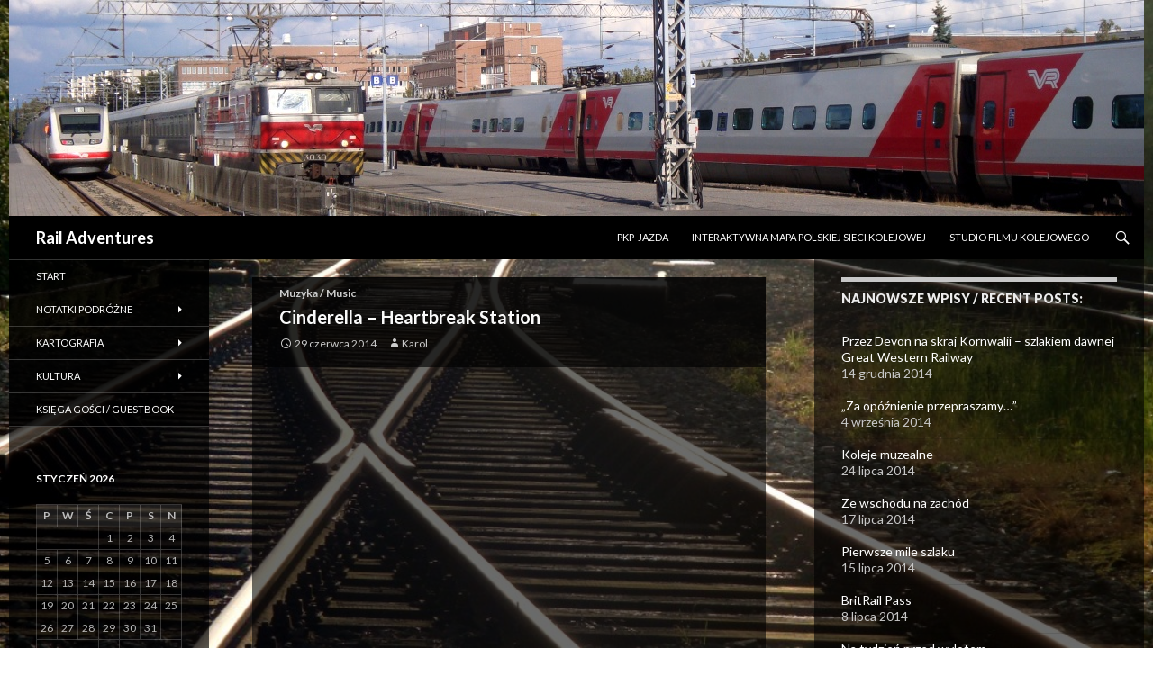

--- FILE ---
content_type: text/html; charset=UTF-8
request_url: http://railadv.pkp-jazda.pl/?p=403
body_size: 3843
content:
<!DOCTYPE html>
<!--[if IE 7]>
<html class="ie ie7" lang="pl-PL">
<![endif]-->
<!--[if IE 8]>
<html class="ie ie8" lang="pl-PL">
<![endif]-->
<!--[if !(IE 7) | !(IE 8) ]><!-->
<html lang="pl-PL">
<!--<![endif]-->
<head>
	<meta charset="UTF-8">
	<meta name="viewport" content="width=device-width">
	<title>Cinderella &#8211; Heartbreak Station | Rail Adventures</title>
	<link rel="profile" href="http://gmpg.org/xfn/11">
	<link rel="pingback" href="http://railadv.pkp-jazda.pl/xmlrpc.php">
	<!--[if lt IE 9]>
	<script src="http://railadv.pkp-jazda.pl/wp-content/themes/twentyfourteen/js/html5.js"></script>
	<![endif]-->
	<meta name='robots' content='noindex,follow' />
<link rel="alternate" type="application/rss+xml" title="Rail Adventures &raquo; Kanał z wpisami" href="http://railadv.pkp-jazda.pl/?feed=rss2" />
<link rel="alternate" type="application/rss+xml" title="Rail Adventures &raquo; Kanał z komentarzami" href="http://railadv.pkp-jazda.pl/?feed=comments-rss2" />
<link rel='stylesheet' id='twentyfourteen-lato-css'  href='//fonts.googleapis.com/css?family=Lato%3A300%2C400%2C700%2C900%2C300italic%2C400italic%2C700italic' type='text/css' media='all' />
<link rel='stylesheet' id='genericons-css'  href='http://railadv.pkp-jazda.pl/wp-content/themes/twentyfourteen/genericons/genericons.css?ver=3.0.2' type='text/css' media='all' />
<link rel='stylesheet' id='twentyfourteen-style-css'  href='http://railadv.pkp-jazda.pl/wp-content/themes/twentyfourteen/style.css?ver=3.9.40' type='text/css' media='all' />
<!--[if lt IE 9]>
<link rel='stylesheet' id='twentyfourteen-ie-css'  href='http://railadv.pkp-jazda.pl/wp-content/themes/twentyfourteen/css/ie.css?ver=20131205' type='text/css' media='all' />
<![endif]-->
<script type='text/javascript' src='http://railadv.pkp-jazda.pl/wp-includes/js/jquery/jquery.js?ver=1.11.0'></script>
<script type='text/javascript' src='http://railadv.pkp-jazda.pl/wp-includes/js/jquery/jquery-migrate.min.js?ver=1.2.1'></script>
<link rel="EditURI" type="application/rsd+xml" title="RSD" href="http://railadv.pkp-jazda.pl/xmlrpc.php?rsd" />
<link rel="wlwmanifest" type="application/wlwmanifest+xml" href="http://railadv.pkp-jazda.pl/wp-includes/wlwmanifest.xml" /> 
<link rel='prev' title='Enya &#8211; Trains and Winter Rains' href='http://railadv.pkp-jazda.pl/?p=396' />
<link rel='next' title='Na tydzień przed wylotem' href='http://railadv.pkp-jazda.pl/?p=408' />
<meta name="generator" content="WordPress 3.9.40" />
<link rel='canonical' href='http://railadv.pkp-jazda.pl/?p=403' />
<link rel='shortlink' href='http://railadv.pkp-jazda.pl/?p=403' />
</head>

<body class="single single-post postid-403 single-format-standard header-image singular">

<div id="page" class="hfeed site">
		<div id="site-header">
		<a href="http://railadv.pkp-jazda.pl/" rel="home">
			<img src="http://railadv.pkp-jazda.pl/wp-content/uploads/2014/06/baner5.jpg" width="1260" height="240" alt="">
		</a>
	</div>
	
	<header id="masthead" class="site-header" role="banner">
		<div class="header-main">
			<h1 class="site-title"><a href="http://railadv.pkp-jazda.pl/" rel="home">Rail Adventures</a></h1>

			<div class="search-toggle">
				<a href="#search-container" class="screen-reader-text">Szukaj</a>
			</div>

			<nav id="primary-navigation" class="site-navigation primary-navigation" role="navigation">
				<button class="menu-toggle">Menu główne</button>
				<a class="screen-reader-text skip-link" href="#content">Przeskocz do treści</a>
				<div class="menu-zakladki-2-container"><ul id="menu-zakladki-2" class="nav-menu"><li id="menu-item-91" class="menu-item menu-item-type-custom menu-item-object-custom menu-item-91"><a target="_blank" href="http://www.pkp-jazda.pl">PKP-Jazda</a></li>
<li id="menu-item-90" class="menu-item menu-item-type-custom menu-item-object-custom menu-item-90"><a target="_blank" href="http://mapa.pkp-jazda.pl/">INTERAKTYWNA MAPA POLSKIEJ SIECI KOLEJOWEJ</a></li>
<li id="menu-item-102" class="menu-item menu-item-type-custom menu-item-object-custom menu-item-102"><a target="_blank" href="http://www.youtube.com/user/StudioFilmKolejowy">STUDIO FILMU KOLEJOWEGO</a></li>
</ul></div>			</nav>
		</div>

		<div id="search-container" class="search-box-wrapper hide">
			<div class="search-box">
				<form role="search" method="get" class="search-form" action="http://railadv.pkp-jazda.pl/">
				<label>
					<span class="screen-reader-text">Szukaj:</span>
					<input type="search" class="search-field" placeholder="Szukaj &hellip;" value="" name="s" title="Szukaj:" />
				</label>
				<input type="submit" class="search-submit" value="Szukaj" />
			</form>			</div>
		</div>
	</header><!-- #masthead -->

	<div id="main" class="site-main">

	<div id="primary" class="content-area">
		<div id="content" class="site-content" role="main">
			
<article id="post-403" class="post-403 post type-post status-publish format-standard hentry category-muzyka">
	
	<header class="entry-header">
				<div class="entry-meta">
			<span class="cat-links"><a href="http://railadv.pkp-jazda.pl/?cat=7" title="Zobacz wszystkie wpisy z kategorii &#8222;Muzyka / Music&#8221;" rel="category">Muzyka / Music</a></span>
		</div>
		<h1 class="entry-title">Cinderella &#8211; Heartbreak Station</h1>
		<div class="entry-meta">
			<span class="entry-date"><a href="http://railadv.pkp-jazda.pl/?p=403" rel="bookmark"><time class="entry-date" datetime="2014-06-29T00:04:31+00:00">29 czerwca 2014</time></a></span> <span class="byline"><span class="author vcard"><a class="url fn n" href="http://railadv.pkp-jazda.pl/?author=1" rel="author">Karol</a></span></span>		</div><!-- .entry-meta -->
	</header><!-- .entry-header -->

		<div class="entry-content">
		<p><iframe src="//www.youtube.com/embed/Uuegke22rdA?rel=0" width="420" height="315" frameborder="0" allowfullscreen="allowfullscreen"></iframe></p>
	</div><!-- .entry-content -->
	
	</article><!-- #post-## -->
	<nav class="navigation post-navigation" role="navigation">
		<h1 class="screen-reader-text">Zobacz wpisy</h1>
		<div class="nav-links">
			<a href="http://railadv.pkp-jazda.pl/?p=396" rel="prev"><span class="meta-nav">Poprzedni wpis</span>Enya &#8211; Trains and Winter Rains</a><a href="http://railadv.pkp-jazda.pl/?p=408" rel="next"><span class="meta-nav">Następny wpis</span>Na tydzień przed wylotem</a>		</div><!-- .nav-links -->
	</nav><!-- .navigation -->
			</div><!-- #content -->
	</div><!-- #primary -->

<div id="content-sidebar" class="content-sidebar widget-area" role="complementary">
			<aside id="recent-posts-9" class="widget widget_recent_entries">		<h1 class="widget-title">Najnowsze wpisy / Recent posts:</h1>		<ul>
					<li>
				<a href="http://railadv.pkp-jazda.pl/?p=545">Przez Devon na skraj Kornwalii &#8211; szlakiem dawnej Great Western Railway</a>
							<span class="post-date">14 grudnia 2014</span>
						</li>
					<li>
				<a href="http://railadv.pkp-jazda.pl/?p=519">&#8222;Za opóźnienie przepraszamy&#8230;&#8221;</a>
							<span class="post-date">4 września 2014</span>
						</li>
					<li>
				<a href="http://railadv.pkp-jazda.pl/?p=495">Koleje muzealne</a>
							<span class="post-date">24 lipca 2014</span>
						</li>
					<li>
				<a href="http://railadv.pkp-jazda.pl/?p=483">Ze wschodu na zachód</a>
							<span class="post-date">17 lipca 2014</span>
						</li>
					<li>
				<a href="http://railadv.pkp-jazda.pl/?p=469">Pierwsze mile szlaku</a>
							<span class="post-date">15 lipca 2014</span>
						</li>
					<li>
				<a href="http://railadv.pkp-jazda.pl/?p=423">BritRail Pass</a>
							<span class="post-date">8 lipca 2014</span>
						</li>
					<li>
				<a href="http://railadv.pkp-jazda.pl/?p=408">Na tydzień przed wylotem</a>
							<span class="post-date">6 lipca 2014</span>
						</li>
					<li>
				<a href="http://railadv.pkp-jazda.pl/?p=403">Cinderella &#8211; Heartbreak Station</a>
							<span class="post-date">29 czerwca 2014</span>
						</li>
					<li>
				<a href="http://railadv.pkp-jazda.pl/?p=396">Enya &#8211; Trains and Winter Rains</a>
							<span class="post-date">27 czerwca 2014</span>
						</li>
					<li>
				<a href="http://railadv.pkp-jazda.pl/?p=344">Z podróżniczej biblioteczki</a>
							<span class="post-date">21 czerwca 2014</span>
						</li>
				</ul>
		</aside></div><!-- #content-sidebar -->
<div id="secondary">
	
		<nav role="navigation" class="navigation site-navigation secondary-navigation">
		<div class="menu-zakladki-1-container"><ul id="menu-zakladki-1" class="menu"><li id="menu-item-95" class="menu-item menu-item-type-post_type menu-item-object-page menu-item-95"><a href="http://railadv.pkp-jazda.pl/">Start</a></li>
<li id="menu-item-93" class="menu-item menu-item-type-post_type menu-item-object-page menu-item-has-children menu-item-93"><a href="http://railadv.pkp-jazda.pl/?page_id=74">Notatki podróżne</a>
<ul class="sub-menu">
	<li id="menu-item-100" class="menu-item menu-item-type-taxonomy menu-item-object-category menu-item-100"><a href="http://railadv.pkp-jazda.pl/?cat=11">UK Rail Adventure</a></li>
</ul>
</li>
<li id="menu-item-92" class="menu-item menu-item-type-post_type menu-item-object-page menu-item-has-children menu-item-92"><a href="http://railadv.pkp-jazda.pl/?page_id=79">Kartografia</a>
<ul class="sub-menu">
	<li id="menu-item-98" class="menu-item menu-item-type-taxonomy menu-item-object-category menu-item-98"><a href="http://railadv.pkp-jazda.pl/?cat=12">Mapy / Maps</a></li>
	<li id="menu-item-101" class="menu-item menu-item-type-taxonomy menu-item-object-category menu-item-101"><a href="http://railadv.pkp-jazda.pl/?cat=13">Atlasy / Atlases</a></li>
</ul>
</li>
<li id="menu-item-94" class="menu-item menu-item-type-post_type menu-item-object-page menu-item-has-children menu-item-94"><a href="http://railadv.pkp-jazda.pl/?page_id=70">Kultura</a>
<ul class="sub-menu">
	<li id="menu-item-99" class="menu-item menu-item-type-taxonomy menu-item-object-category current-post-ancestor current-menu-parent current-post-parent menu-item-99"><a href="http://railadv.pkp-jazda.pl/?cat=7">Muzyka / Music</a></li>
	<li id="menu-item-96" class="menu-item menu-item-type-taxonomy menu-item-object-category menu-item-96"><a href="http://railadv.pkp-jazda.pl/?cat=8">Film / Motion picture</a></li>
	<li id="menu-item-97" class="menu-item menu-item-type-taxonomy menu-item-object-category menu-item-97"><a href="http://railadv.pkp-jazda.pl/?cat=9">Literatura / Literature</a></li>
</ul>
</li>
<li id="menu-item-383" class="menu-item menu-item-type-post_type menu-item-object-page menu-item-383"><a href="http://railadv.pkp-jazda.pl/?page_id=380">Księga gości / Guestbook</a></li>
</ul></div>	</nav>
	
		<div id="primary-sidebar" class="primary-sidebar widget-area" role="complementary">
		<aside id="calendar-3" class="widget widget_calendar"><div id="calendar_wrap"><table id="wp-calendar">
	<caption>Styczeń 2026</caption>
	<thead>
	<tr>
		<th scope="col" title="poniedziałek">P</th>
		<th scope="col" title="wtorek">W</th>
		<th scope="col" title="środa">Ś</th>
		<th scope="col" title="czwartek">C</th>
		<th scope="col" title="piątek">P</th>
		<th scope="col" title="sobota">S</th>
		<th scope="col" title="niedziela">N</th>
	</tr>
	</thead>

	<tfoot>
	<tr>
		<td colspan="3" id="prev"><a href="http://railadv.pkp-jazda.pl/?m=201412" title="Zobacz wpisy opublikowane w Grudzień 2014">&laquo; gru</a></td>
		<td class="pad">&nbsp;</td>
		<td colspan="3" id="next" class="pad">&nbsp;</td>
	</tr>
	</tfoot>

	<tbody>
	<tr>
		<td colspan="3" class="pad">&nbsp;</td><td>1</td><td>2</td><td>3</td><td>4</td>
	</tr>
	<tr>
		<td>5</td><td>6</td><td>7</td><td>8</td><td>9</td><td>10</td><td>11</td>
	</tr>
	<tr>
		<td>12</td><td>13</td><td>14</td><td>15</td><td>16</td><td>17</td><td>18</td>
	</tr>
	<tr>
		<td>19</td><td id="today">20</td><td>21</td><td>22</td><td>23</td><td>24</td><td>25</td>
	</tr>
	<tr>
		<td>26</td><td>27</td><td>28</td><td>29</td><td>30</td><td>31</td>
		<td class="pad" colspan="1">&nbsp;</td>
	</tr>
	</tbody>
	</table></div></aside>	</div><!-- #primary-sidebar -->
	</div><!-- #secondary -->

		</div><!-- #main -->

		<footer id="colophon" class="site-footer" role="contentinfo">

			
			<div class="site-info">
								<a href="http://wordpress.org/">Dumnie wspierane przez WordPressa</a>
			</div><!-- .site-info -->
		</footer><!-- #colophon -->
	</div><!-- #page -->

	<script type='text/javascript' src='http://railadv.pkp-jazda.pl/wp-content/themes/twentyfourteen/js/functions.js?ver=20140319'></script>
</body>
</html>